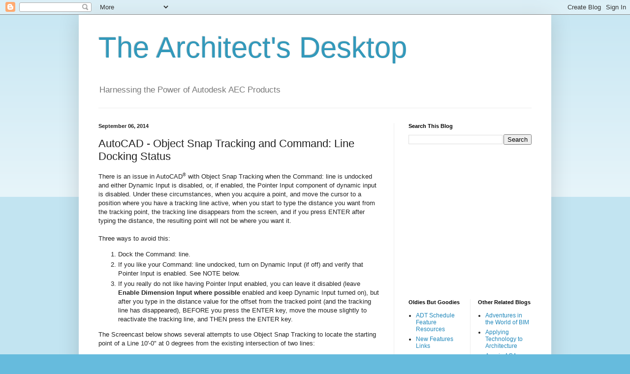

--- FILE ---
content_type: text/html; charset=utf-8
request_url: https://www.google.com/recaptcha/api2/aframe
body_size: 267
content:
<!DOCTYPE HTML><html><head><meta http-equiv="content-type" content="text/html; charset=UTF-8"></head><body><script nonce="CyTxfHc_MDFm1Bcou7I1Aw">/** Anti-fraud and anti-abuse applications only. See google.com/recaptcha */ try{var clients={'sodar':'https://pagead2.googlesyndication.com/pagead/sodar?'};window.addEventListener("message",function(a){try{if(a.source===window.parent){var b=JSON.parse(a.data);var c=clients[b['id']];if(c){var d=document.createElement('img');d.src=c+b['params']+'&rc='+(localStorage.getItem("rc::a")?sessionStorage.getItem("rc::b"):"");window.document.body.appendChild(d);sessionStorage.setItem("rc::e",parseInt(sessionStorage.getItem("rc::e")||0)+1);localStorage.setItem("rc::h",'1763468179795');}}}catch(b){}});window.parent.postMessage("_grecaptcha_ready", "*");}catch(b){}</script></body></html>